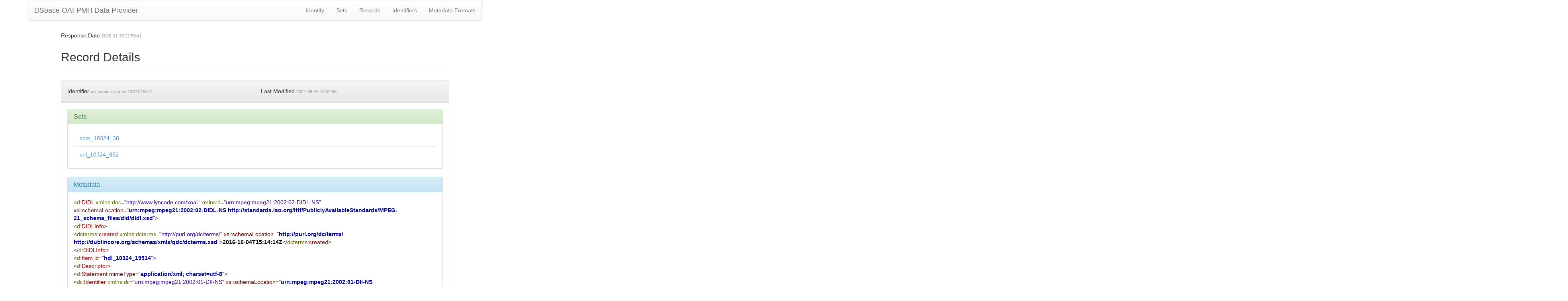

--- FILE ---
content_type: application/xml;charset=UTF-8
request_url: https://uvadoc.uva.es/oai/request?verb=GetRecord&metadataPrefix=didl&identifier=oai:uvadoc.uva.es:10324/19514
body_size: 3618
content:
<?xml version="1.0" encoding="UTF-8"?><?xml-stylesheet type="text/xsl" href="static/style.xsl"?><OAI-PMH xmlns="http://www.openarchives.org/OAI/2.0/" xmlns:xsi="http://www.w3.org/2001/XMLSchema-instance" xsi:schemaLocation="http://www.openarchives.org/OAI/2.0/ http://www.openarchives.org/OAI/2.0/OAI-PMH.xsd"><responseDate>2026-01-30T21:56:41Z</responseDate><request verb="GetRecord" identifier="oai:uvadoc.uva.es:10324/19514" metadataPrefix="didl">https://uvadoc.uva.es/oai/request</request><GetRecord><record><header><identifier>oai:uvadoc.uva.es:10324/19514</identifier><datestamp>2021-06-29T16:02:56Z</datestamp><setSpec>com_10324_38</setSpec><setSpec>col_10324_852</setSpec></header><metadata><d:DIDL xmlns:d="urn:mpeg:mpeg21:2002:02-DIDL-NS" xmlns:doc="http://www.lyncode.com/xoai" xmlns:xsi="http://www.w3.org/2001/XMLSchema-instance" xsi:schemaLocation="urn:mpeg:mpeg21:2002:02-DIDL-NS http://standards.iso.org/ittf/PubliclyAvailableStandards/MPEG-21_schema_files/did/didl.xsd">
<d:DIDLInfo>
<dcterms:created xmlns:dcterms="http://purl.org/dc/terms/" xsi:schemaLocation="http://purl.org/dc/terms/ http://dublincore.org/schemas/xmls/qdc/dcterms.xsd">2016-10-04T15:14:14Z</dcterms:created>
</d:DIDLInfo>
<d:Item id="hdl_10324_19514">
<d:Descriptor>
<d:Statement mimeType="application/xml; charset=utf-8">
<dii:Identifier xmlns:dii="urn:mpeg:mpeg21:2002:01-DII-NS" xsi:schemaLocation="urn:mpeg:mpeg21:2002:01-DII-NS http://standards.iso.org/ittf/PubliclyAvailableStandards/MPEG-21_schema_files/dii/dii.xsd">urn:hdl:10324/19514</dii:Identifier>
</d:Statement>
</d:Descriptor>
<d:Descriptor>
<d:Statement mimeType="application/xml; charset=utf-8">
<oai_dc:dc xmlns:oai_dc="http://www.openarchives.org/OAI/2.0/oai_dc/" xmlns:dc="http://purl.org/dc/elements/1.1/" xsi:schemaLocation="http://www.openarchives.org/OAI/2.0/oai_dc/ http://www.openarchives.org/OAI/2.0/oai_dc.xsd">
<dc:title>Abandono escolar temprano en jóvenes de clase media</dc:title>
<dc:creator>Salamanca Criado, Amelia</dc:creator>
<dc:contributor>Callejo González, José Javier</dc:contributor>
<dc:contributor>Universidad de Valladolid. Facultad de Educación y Trabajo Social</dc:contributor>
<dc:subject>Rendimiento académico</dc:subject>
<dc:subject>Educación en familia</dc:subject>
<dc:subject>Fracaso escolar</dc:subject>
<dc:description>Las estadísticas señalan que los hijos de familias de clase media y que además sus padres tienen estudios postobligatorios, presentan tasas muy bajas de abandono escolar temprano, pero aún así suponen una cifra significativa. Estudiar sus circunstancias puede ayudar a arrojar luz sobre los factores que influyen en este proceso, puesto que en estos casos no tienen que ver con la posición socioeconómica del individuo, ni con el bajo nivel de cualificación de los padres, ya que ellos han realizado estudios postobligatorios.</dc:description>
<dc:date>2016-10-04T15:14:14Z</dc:date>
<dc:date>2016-10-04T15:14:14Z</dc:date>
<dc:date>2016</dc:date>
<dc:type>info:eu-repo/semantics/bachelorThesis</dc:type>
<dc:identifier>http://uvadoc.uva.es/handle/10324/19514</dc:identifier>
<dc:language>spa</dc:language>
<dc:rights>info:eu-repo/semantics/openAccess</dc:rights>
<dc:rights>http://creativecommons.org/licenses/by-nc-nd/4.0/</dc:rights>
<dc:rights>Attribution-NonCommercial-NoDerivatives 4.0 International</dc:rights>
</oai_dc:dc>
</d:Statement>
</d:Descriptor>
<d:Component id="10324_19514_1">
<d:Resource ref="https://uvadoc.uva.es/bitstream/10324/19514/1/TFG-G1909.pdf" mimeType="application/pdf"/>
</d:Component>
</d:Item>
</d:DIDL></metadata></record></GetRecord></OAI-PMH>